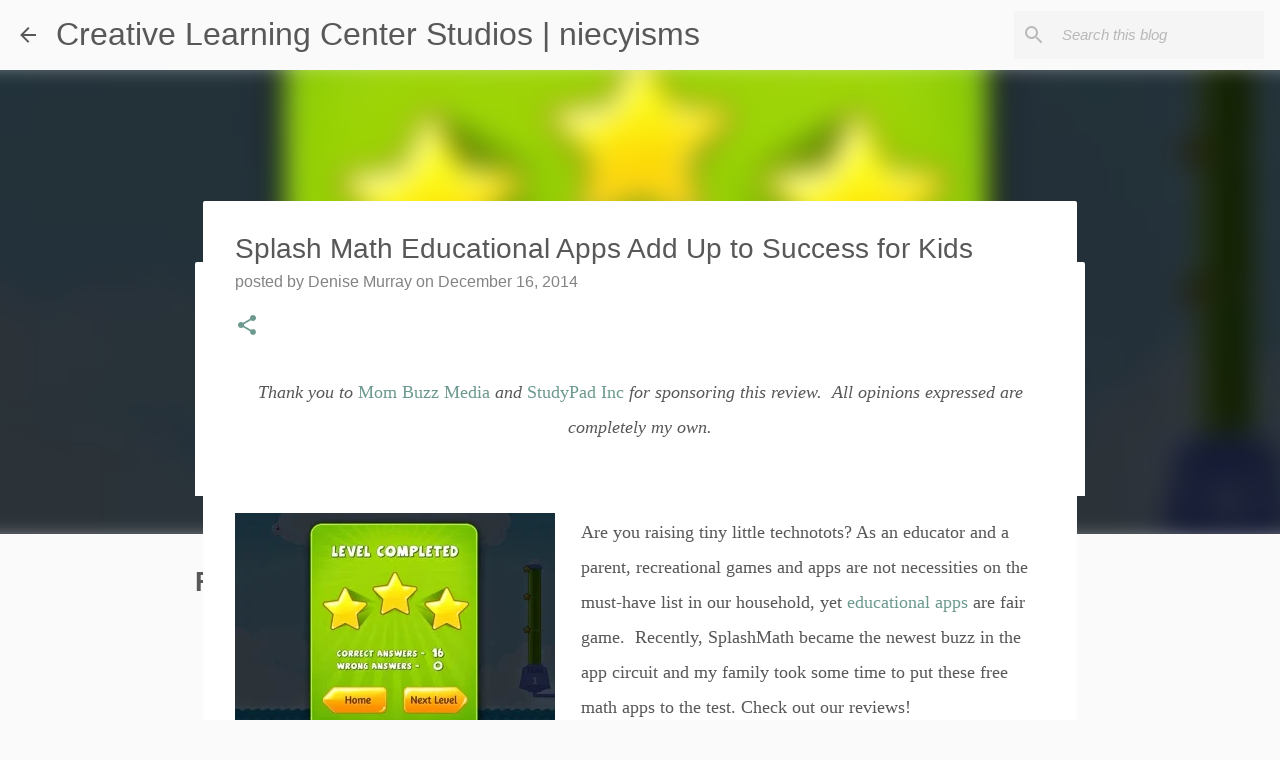

--- FILE ---
content_type: text/html; charset=utf-8
request_url: https://www.google.com/recaptcha/api2/aframe
body_size: 266
content:
<!DOCTYPE HTML><html><head><meta http-equiv="content-type" content="text/html; charset=UTF-8"></head><body><script nonce="ZJKGEcDx7oP7fEjDfLZb-g">/** Anti-fraud and anti-abuse applications only. See google.com/recaptcha */ try{var clients={'sodar':'https://pagead2.googlesyndication.com/pagead/sodar?'};window.addEventListener("message",function(a){try{if(a.source===window.parent){var b=JSON.parse(a.data);var c=clients[b['id']];if(c){var d=document.createElement('img');d.src=c+b['params']+'&rc='+(localStorage.getItem("rc::a")?sessionStorage.getItem("rc::b"):"");window.document.body.appendChild(d);sessionStorage.setItem("rc::e",parseInt(sessionStorage.getItem("rc::e")||0)+1);localStorage.setItem("rc::h",'1768676688767');}}}catch(b){}});window.parent.postMessage("_grecaptcha_ready", "*");}catch(b){}</script></body></html>